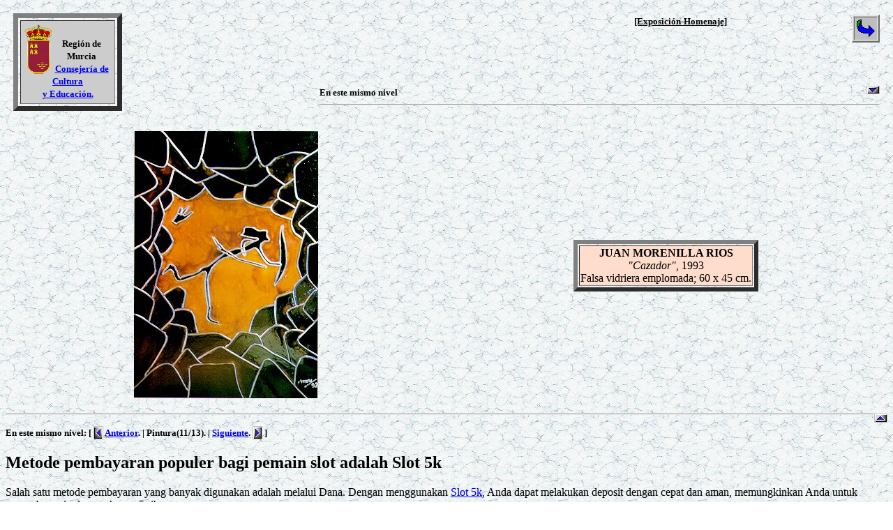

--- FILE ---
content_type: text/html; charset=utf-8
request_url: https://www.arqueomurcia.com/arterupestre/murcia/homenaje/pintur11.htm
body_size: 3557
content:
<!DOCTYPE html>
<html>
<head>
  <title>Exposición-Homenaje</title>
</head>
<body background="../../gifs/fondo.gif">
  <a name="comienzo" id="comienzo"></a>
  <table border="0" cellspacing="10" width="100%">
    <tr>
      <td width="35%" rowspan="2">
        <table border="7" cellspacing="3" cellpadding="5">
          <tr>
            <td bgcolor="#CCCCCC">
              <img src="../../gifs/escudo.gif" align="left"><br>
              <center>
                <font size="-1"><b>Región de Murcia</b><br>
                <a href="file:///C|/Documents%20and%20Settings/JOSE%20JAVIER/Mis%20documentos/arqueoweb/index.htm"><b>Consejería de Cultura<br>
                y Educación.</b></a></font>
              </center>
            </td>
          </tr>
        </table>
      </td>
      <td width="36%"></td>
      <td width="29%">
        <a href="../homenaje.htm"><img src="gifs/buttom_m.gif" align="right" border="0"></a> <a href="../homenaje.htm"><font size="2" color="black"><b>[Exposición-Homenaje]</b></font></a>
      </td>
    </tr>
    <tr>
      <td width="65%" colspan="2" valign="bottom">
        <br>
        <br>
        <font size="-1"><b>En este mismo nivel</b></font> <a href="#enlaces"><img src="gifs/abajo.gif" align="right" border="0"></a>
        <hr>
      </td>
    </tr>
  </table>
  <p></p>
  <table border="0" width="100%">
    <tr>
      <td rowspan="3" align="center"><img src="fotos/pintu11.jpg"></td>
      <td align="center">
        <table border="6">
          <tr>
            <td bgcolor="#FFDDCC">
              <center>
                <b>JUAN MORENILLA RIOS</b><br>
                <i>"Cazador"</i>, 1993<br>
                Falsa vidriera emplomada; 60 x 45 cm.
              </center>
            </td>
          </tr>
        </table>
      </td>
    </tr>
  </table>
  <p><a href="#comienzo"><img src="gifs/arriba.gif" align="right" border="0"></a></p>
  <hr>
  <p><a name="enlaces" id="enlaces"></a> <font size="-1"><b>En este mismo nivel: [ <a href="pintur10.htm"><img src="gifs/izq.gif" border="0" align="top"></a> <a href="pintur10.htm"><b>Anterior</b></a>. | <font size="-1"><b>Pintura(11/13)</b>.</font> | <font size="-1"><a href="pintur12.htm"><b>Siguiente</b></a>.</font> <a href="pintur12.htm"><img src="gifs/dra.gif" border="0" align="top"></a> ]</b></font></p>
<h2>Metode pembayaran populer bagi pemain slot adalah Slot 5k</h2>
<p>Salah satu metode pembayaran yang banyak digunakan adalah melalui Dana. Dengan menggunakan <a href="https://popularmeatbrampton.com">Slot 5k</a>, Anda dapat melakukan deposit dengan cepat dan aman, memungkinkan Anda untuk segera bermain dengan hanya 5 ribu.</p>
<p>Slot bertema film atau serial TV populer sering kali menarik perhatian karena menampilkan karakter dan adegan favorit <a href="https://www.theshipnyc.com/">Slot Gacor Online</a>, serta menambahkan elemen cerita yang bisa dinikmati saat bermain. Banyak orang suka merasakan nostalgia saat melihat karakter yang mereka cintai dari layar kaca muncul di mesin slot. Selain itu, grafik yang keren dan efek suara yang menarik membuat pengalaman bermain jadi lebih seru. Tak jarang, fitur bonus yang terinspirasi dari plot film juga membuat permainan jadi lebih mengasyikkan. Jadi, tidak heran kalau slot jenis ini selalu menjadi pilihan banyak pemain.</p>
<p>Versi lanjutan dari permainan ini adalah <a href="https://restaurantebrangussteak.com/">Mahjong Ways 2</a>, yang membawa inovasi baru dengan tambahan fitur menarik. Fitur-fitur seperti free spin dan pengganda kemenangan menjadi daya tarik utama permainan ini. Tidak heran jika Mahjong Ways 2 menjadi pilihan populer di kalangan penggemar slot.</p>

<h2>Strategi dan Tips Bermain Slot untuk Peluang Menang Lebih Tinggi</h2>
<p>Pemain sering kali mencari cara untuk meningkatkan peluang menang saat bermain slot. <a href="https://asadiyahsuara.net/">Toto Slot</a> menyediakan berbagai tips dan strategi yang bisa membantu pemain memahami pola permainan serta cara memanfaatkan fitur bonus dengan maksimal. Dengan menerapkan strategi yang tepat, peluang mendapatkan kemenangan besar semakin meningkat.</p>
<p>Jika Anda mencari situs slot dengan berbagai opsi permainan, <a href="https://ojlogistics.net/">Slot777</a> adalah tempat yang tepat. Dengan berbagai pilihan tema dan jenis permainan, Slot777 memberikan pengalaman bermain yang menyenangkan dan bervariasi. Keberagaman permainan ini memungkinkan setiap pemain untuk menemukan sesuatu yang sesuai dengan selera mereka.</p>
<p>Banyak komunitas gamer membagikan pengalaman menarik saat mencoba bermain melalui <a href="https://alabamatmj.com/">Slot Depo 10k</a>, sebab hanya dengan modal kecil mereka bisa merasakan sensasi kompetisi dan peluang kemenangan yang memacu adrenalin.</p>

<h2>Keseruan Bermain Toto Macau dengan Peluang Menang Tinggi</h2>
<p>Salah satu permainan yang paling digemari adalah <a href="https://www.kholanis.com/">Toto Macau</a>, di mana pemain dapat memilih angka favorit mereka untuk mendapatkan peluang menang yang tinggi. Dengan sistem ini, taruhan menjadi lebih seru dan menantang.</p>
<p>Pasaran Hongkong menjadi salah satu yang paling diminati, dan <a href="https://commercialflooringinc.com/">Data HK</a> adalah informasi yang paling dicari oleh para pemain. Hasil resmi ini diperoleh dari sumber terpercaya dan menjadi panduan untuk menentukan angka taruhan berikutnya. Pastikan Anda selalu mengecek keluaran HK sebelum bermain.</p>
<p>Salah satu keuntungan bermain togel online adalah fleksibilitas dalam memasang taruhan kapan saja dan di mana saja. <a href="https://livingstonhotlatherstraightrazorshave.com/">Situs Toto</a> memberikan akses mudah bagi pemain melalui berbagai perangkat, baik itu ponsel, tablet, maupun komputer. Dengan antarmuka yang user-friendly, pengalaman bermain pun semakin menyenangkan.</p>

<h2>Mengapa Toto Macau Menawarkan Peluang Menang Lebih Besar?</h2>
<p>Saat ini, semakin banyak orang yang tertarik untuk bermain <a href="https://arxarizona.com/">Toto Macau</a> karena pasaran ini menawarkan keuntungan besar dengan modal kecil. Dengan strategi yang tepat dan pemilihan angka yang akurat, banyak bettor berhasil mendapatkan kemenangan berlipat dalam permainan ini. Oleh karena itu, tidak heran jika pasaran ini semakin populer di kalangan pecinta togel.</p>
<p>Di era digital, Result macau kini bisa diakses dengan mudah lewat berbagai media online. <a href="https://dhyeyaiasgorakhpur.com/">Live draw macau</a> yang ditayangkan langsung membuat pemain Toto macau semakin percaya pada keaslian hasil. Keluaran macau pun tersaji lengkap sehingga memudahkan analisis angka. Semua ini menjadikan Toto macau tetap populer di kalangan pemain modern.</p>
<p>Setiap bettor tentu ingin merasakan sensasi menang besar, dan hal itu bisa didapatkan melalui <a href="https://pulsenailspabuford.com/">Situs Togel</a> yang menghadirkan pasaran resmi internasional seperti Singapore, Hongkong, dan Macau dengan tingkat kemenangan tinggi serta hasil result yang transparan setiap harinya.</p>

<h2>Permainan Kasino Online dengan Peluang Kemenangan Tinggi</h2>
<p>Tidak hanya untuk olahraga, <a href="https://www.fishsteelheadalley.com/">Sbobet88</a> juga menyediakan permainan kasino online dengan peluang kemenangan tinggi. Kemudahan transaksi menjadi salah satu keunggulan Sbobet88 yang banyak dicari pengguna.</p>

<h2>Slot Thailand Punya Pesona Unik dan Peluang Kemenangan Besar</h2>
<p>Perbincangan komunitas online semakin ramai ketika banyak pemain membagikan pengalaman mereka bermain di <a href="https://www.hinditotal.com/">slot gacor Thailand</a>, permainan yang dikenal memberi peluang menang besar serta sensasi bermain yang memacu adrenalin.</p>
<p>Suasana luar angkasa yang penuh bintang menjadi latar sempurna bagi <a href="https://www.oracionessantamuerte.com/">spaceman slot</a>, di mana keberanian dan ketepatan waktu menentukan hasil permainan, memberikan sensasi yang tidak hanya seru tetapi juga memicu rasa penasaran di setiap detik.</p>

<h2>Pasar Taruhan Sepak Bola Terlengkap Hanya Di Sbobet88</h2>
<p>Bagi penggemar sepak bola yang ingin merasakan sensasi taruhan langsung, <a href="https://www.fontedasessencias.com/">Sbobet88</a> menawarkan pasar pertandingan paling lengkap, mulai dari liga besar Eropa hingga kompetisi lokal dengan peluang taruhan menarik.</p>
<h2>Related Links</h2>
<ul>
<li><a href="https://minipennyblog.com/">togel</a>
</li>
<li><a href="https://linkr.bio/togel279.com/">Togel279</a>
</li>
<li><a href="https://linklist.bio/togel279-login">Togel279</a>
</li>
<li><a href="https://cinta279.org/">Togel279</a>
</li>
<li><a href="https://www.maureenpoignonec.com/">Togel178</a>
</li>
<li><a href="https://sabatoto.id/ ">Sabatoto</a>
</li>
<li><a href="https://linklist.bio/sabatoto-login">Sabatoto</a>
</li>
<li><a href="https://mitt-fit.com/">Sabatoto</a>
</li>
<li><a href="https://logintogel158.com/">Togel158</a>
</li>
<li><a href="https://linkr.bio/togel-158/">Togel158</a>
</li>
<li><a href="https://zaoorganicmakeup.com/">Pedetogel</a>
</li>
<li><a href="https://soapfactory.org/">Pedetogel</a>
</li>
<li><a href="https://andrewschoultz.com/">Pedetogel</a>
</li>
<li><a href="https://rtpsabatoto.com/">Rtp Sabatoto</a>
</li>
<li><a href="https://www.sarrafhospital.com/">Togel178</a>
</li>
<li><a href="https://www.nekkocapital.com/">nekkocapital.com</a>
</li>
<li><a href="https://pffzone.com/index.php/contact-2/">Toto Togel</a>
</li>
<li><a href="https://www.resea-rchgate.net/">Pedetogel</a>
</li>
<li><a href="https://gracesguidebook.com/">Novaslot88</a>
</li>
<li><a href="https://www.coca-cafe.net/">Togel158</a>
</li>
<li><a href="https://pedetogelmain.com">pedetogelmain.com</a>
</li>
<li><a href="https://togel178.host/">Togel178</a>
</li>
<li><a href="https://sabatoto.shop/">Sabatoto</a>
</li>
<li><a href="https://togel279.fashion/">Togel279</a>
</li>
<li><a href="https://www.wavertreeapt.com/">Colok178</a>
</li>
<li><a href="https://www.jackfishsurvival.com/">Togel Online</a>
</li>
</ul>
<h2>Partner Links</h2>
<ul>
<li><a href="https://togel178.xyz/">https://togel178.xyz/</a>
</li>
<li><a href="https://togel178.shop/">togel178.shop</a>
</li>
<li><a href="https://macauindo.co/">Macauindo</a>
</li>
<li><a href="https://masukjkt.com/">Jktgame</a>
</li>
<li><a href="https://restaurantesemsa.com/">Colok178</a>
</li>
<li><a href="https://www.lowellcafe.com/">toto macau 4d</a>
</li>
<li><a href="https://www.louisewelsh.com/">bandar togel</a>
</li>
<li><a href="https://www.choicenailsah.com/">slot bet kecil</a>
</li>
<li><a href="https://idp-ipd.com/">Togel Online</a>
</li>
</ul>
</body>
</html>
